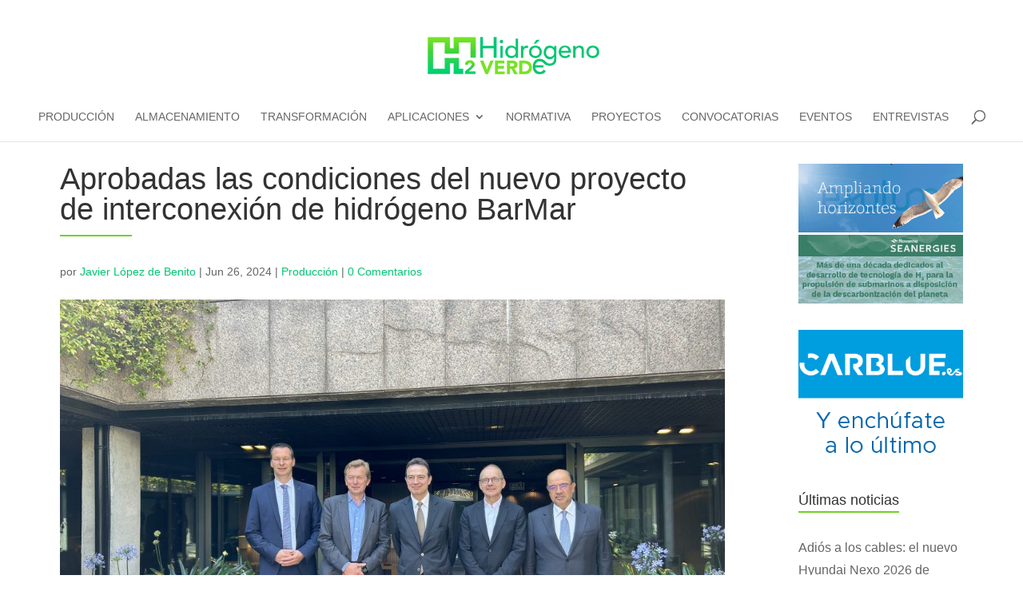

--- FILE ---
content_type: text/css; charset=UTF-8
request_url: https://hidrogeno-verde.es/wp-content/themes/hidrogeno-verde/hidrogeno-verde.min.css?ver=074048efd618f0ea24c05672f10e50f1
body_size: 949
content:
.a-single{text-align:center}.noBorder h1:before{display:none}#left-area .post-meta a{color:#00c672}h1,h2,h3,h4,h5{font-family:"Poppins", sans-serif}h1{font-size:38px;margin-bottom:30px;position:relative;padding-bottom:15px}h1:before{content:"";position:absolute;left:0;bottom:0;height:1px;width:90px;border-bottom:2px solid #6ed322}.home article{box-shadow:0px 45px 130px -20px rgba(0,0,0,0.25);background-color:#fff}#mailpoet_form_1 .mailpoet_submit{cursor:pointer;color:#fff;background-color:#00c672}.table-container{display:block;margin:2em auto;width:100%}.table-container.patrocinado .flex-row{width:calc(100% / 2)}.flex-table{display:flex;flex-flow:row wrap;transition:0.5s}.flex-table:first-of-type .flex-row{background:#81c100;color:white}.flex-table:first-of-type.row:nth-child(odd) .flex-row{background:#f4f2f1}.flex-table.row:nth-child(odd){background-color:rgba(0,0,0,0.03)}.flex-row{width:calc(100% / 4);text-align:center;padding:10px 15px}.flex-row.first{font-family:"Poppins", sans-serif;font-weight:500;text-transform:uppercase;font-size:14px;line-height:1.6em}.rowspan{display:flex;flex-flow:row wrap;align-items:flex-start;justify-content:center}.column{display:flex;flex-flow:column wrap;width:75%;padding:0}.column .flex-row{display:flex;flex-flow:row wrap;width:100%;padding:0;border:0;border-bottom:solid 1px #d9d9d9}.column .flex-row:hover{background:#F5F5F5;transition:500ms}.flex-cell{width:calc(100% / 3);text-align:center;padding:0.5em 0.5em;border-right:solid 1px #d9d9d9}.moduloBoton{text-align:center;font-size:30px;font-weight:bold;padding-top:18% !important;padding-right:24px !important;padding-bottom:18% !important;padding-left:24px !important}.moduloBoton .et_pb_text_inner::after{font-size:32px;line-height:1em;content:"$";opacity:0;position:absolute;margin-left:-1em;transition:all .2s;text-transform:none;font-feature-settings:"kern" off;font-variant:none;font-style:normal;font-weight:400;text-shadow:none;font-family:ETmodules !important}.moduloBoton:hover .et_pb_text_inner::after{opacity:1;margin-left:0}.moduloBoton .et_pb_button{border:0;color:#fff}.moduloBoton .et_pb_button:hover{border:0;background-color:transparent}.moduloBoton span{font-size:18px;font-weight:normal;display:block;margin-top:10px}.form-submit .et_pb_button:hover{background-color:#6ed322}#comment-wrap .comment-respond .comment-reply-title span{margin-bottom:30px;padding-bottom:5px;float:left;border-bottom:2px solid #6ed322}#comment-wrap .comment-respond .comment-reply-title small{clear:both}#comment-wrap .comment-respond .comment-form-comment textarea{background-color:#fff;border-color:rgba(0,0,0,0.15);border-bottom-width:1px}#sidebar .et_pb_widget .widgettitle{position:relative;margin-bottom:30px;padding-bottom:5px;float:left;border-bottom:2px solid #6ed322}#sidebar .et_pb_widget.widget_recent_entries ul{clear:both}#sidebar .et_pb_widget.widget_recent_entries ul li{padding-bottom:15px;margin-bottom:15px;position:relative}#sidebar .et_pb_widget.widget_recent_entries ul li:before{content:"";position:absolute;left:0;bottom:0;height:1px;width:50px;border-bottom:2px solid #6ed322}.category article{box-shadow:0px 45px 130px -20px rgba(0,0,0,0.25)}.category article.et_pb_post .entry-featured-image-url{height:200px}.category article .texto{padding:25px 20px;padding-top:0}.category article .texto .entry-title{font-size:20px;line-height:1.3em}#cc-window{z-index:99999}@media all and (min-width: 981px){.home .et_pb_gutters3 .et_pb_column_2_3>.et_pb_row_inner>.et_pb_column_4_4 .et_pb_blog_grid .column.size-1of2 .et_pb_post{margin-bottom:0}.container{width:95%}#main-content .container::before{display:none}}@media all and (min-width: 769px){.category article{display:flex}.category article.et_pb_post .entry-featured-image-url{margin-bottom:0;width:40%;background-repeat:no-repeat;background-position:center center}.category article .texto{padding:25px 20px;flex:1}}@media all and (max-width: 767px){.flex-row{width:calc(100% / 3)}.flex-row.first{width:100%}.column{width:100%}}@media all and (max-width: 430px){.flex-table .flex-row{border-bottom:0}.flex-table .flex-row:last-of-type{border-bottom:solid 1px #d9d9d9}.header .flex-row{border-bottom:solid 1px}.flex-row{width:100%}.flex-row.first{width:100%;border-bottom:solid 1px #d9d9d9}.column{width:100%}.column .flex-row{border-bottom:solid 1px #d9d9d9}.flex-cell{width:100%}}
/*# sourceMappingURL=hidrogeno-verde.min.css.map */